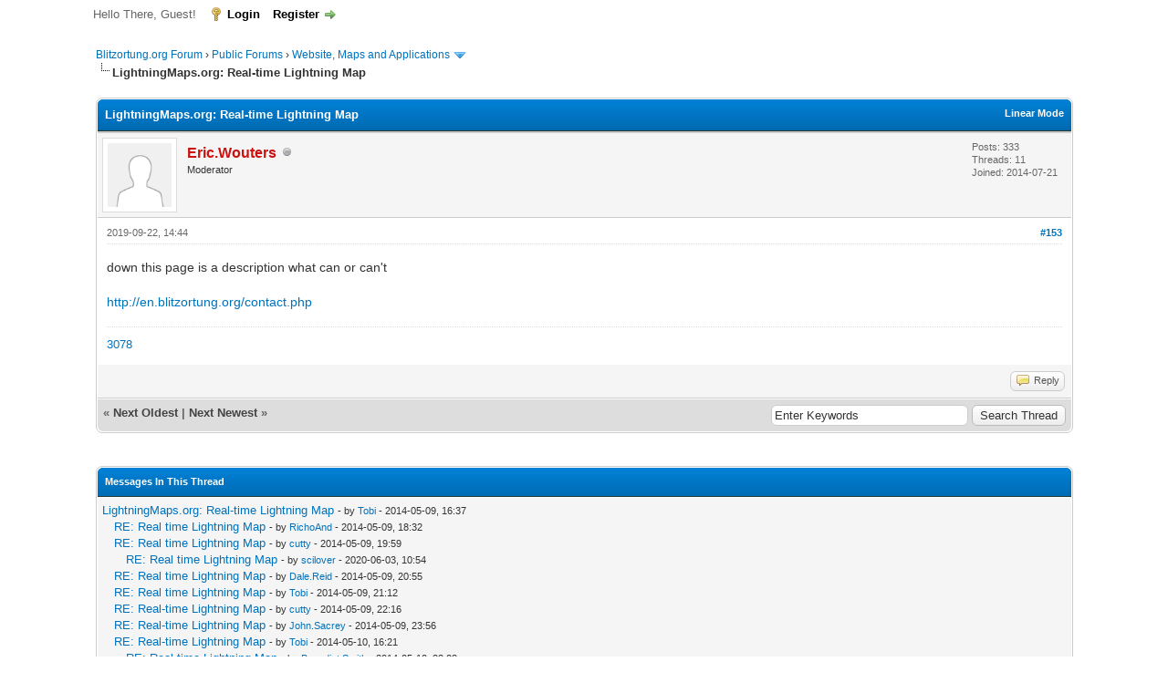

--- FILE ---
content_type: text/html; charset=UTF-8
request_url: https://forum.blitzortung.org/showthread.php?tid=464&pid=21538&mode=threaded
body_size: 9973
content:
<!DOCTYPE html PUBLIC "-//W3C//DTD XHTML 1.0 Transitional//EN" "http://www.w3.org/TR/xhtml1/DTD/xhtml1-transitional.dtd"><!-- start: showthread -->
<html xml:lang="en" lang="en" xmlns="http://www.w3.org/1999/xhtml">
<head>
<title>LightningMaps.org: Real-time Lightning Map</title>
<!-- start: headerinclude -->
<link rel="alternate" type="application/rss+xml" title="Latest Threads (RSS 2.0)" href="https://forum.blitzortung.org/syndication.php" />
<link rel="alternate" type="application/atom+xml" title="Latest Threads (Atom 1.0)" href="https://forum.blitzortung.org/syndication.php?type=atom1.0" />
<meta http-equiv="Content-Type" content="text/html; charset=UTF-8" />
<meta http-equiv="Content-Script-Type" content="text/javascript" />
<script type="text/javascript" src="https://forum.blitzortung.org/jscripts/jquery.js?ver=1823"></script>
<script type="text/javascript" src="https://forum.blitzortung.org/jscripts/jquery.plugins.min.js?ver=1821"></script>
<script type="text/javascript" src="https://forum.blitzortung.org/jscripts/general.js?ver=1827"></script>

<link type="text/css" rel="stylesheet" href="https://forum.blitzortung.org/cache/themes/theme11/global.min.css?t=1767484903" />
<link type="text/css" rel="stylesheet" href="https://forum.blitzortung.org/cache/themes/theme1/star_ratings.min.css?t=1767484903" />
<link type="text/css" rel="stylesheet" href="https://forum.blitzortung.org/cache/themes/theme1/showthread.min.css?t=1767484903" />
<link type="text/css" rel="stylesheet" href="https://forum.blitzortung.org/cache/themes/theme1/css3.min.css?t=1767484903" />
<link type="text/css" rel="stylesheet" href="https://forum.blitzortung.org/cache/themes/theme11/blitzortung.min.css?t=1767484903" />
<!-- UNREADPOSTS_CSS -->
<script type="text/javascript">
<!--
	lang.unknown_error = "An unknown error has occurred.";
	lang.confirm_title = "Please Confirm";
	lang.expcol_collapse = "[-]";
	lang.expcol_expand = "[+]";
	lang.select2_match = "One result is available, press enter to select it.";
	lang.select2_matches = "{1} results are available, use up and down arrow keys to navigate.";
	lang.select2_nomatches = "No matches found";
	lang.select2_inputtooshort_single = "Please enter one or more character";
	lang.select2_inputtooshort_plural = "Please enter {1} or more characters";
	lang.select2_inputtoolong_single = "Please delete one character";
	lang.select2_inputtoolong_plural = "Please delete {1} characters";
	lang.select2_selectiontoobig_single = "You can only select one item";
	lang.select2_selectiontoobig_plural = "You can only select {1} items";
	lang.select2_loadmore = "Loading more results&hellip;";
	lang.select2_searching = "Searching&hellip;";

	var templates = {
		modal: '<div class=\"modal\">\
	<div style=\"overflow-y: auto; max-height: 400px;\">\
		<table border=\"0\" cellspacing=\"0\" cellpadding=\"5\" class=\"tborder\">\
			<tr>\
				<td class=\"thead\"><strong>__title__</strong></td>\
			</tr>\
			<tr>\
				<td class=\"trow1\">__message__</td>\
			</tr>\
			<tr>\
				<td class=\"tfoot\">\
					<div style=\"text-align: center\" class=\"modal_buttons\">__buttons__</div>\
				</td>\
			</tr>\
		</table>\
	</div>\
</div>',
		modal_button: '<input type=\"submit\" class=\"button\" value=\"__title__\"/>&nbsp;'
	};

	var cookieDomain = "";
	var cookiePath = "/";
	var cookiePrefix = "";
	var cookieSecureFlag = "1";
	var deleteevent_confirm = "Are you sure you want to delete this event?";
	var removeattach_confirm = "Are you sure you want to remove the selected attachment from this post?";
	var loading_text = 'Loading. <br />Please Wait&hellip;';
	var saving_changes = 'Saving changes&hellip;';
	var use_xmlhttprequest = "1";
	var my_post_key = "4d7dbf973e97844e01199d1326a4845b";
	var rootpath = "https://forum.blitzortung.org";
	var imagepath = "https://forum.blitzortung.org/images";
  	var yes_confirm = "Yes";
	var no_confirm = "No";
	var MyBBEditor = null;
	var spinner_image = "https://forum.blitzortung.org/images/spinner.gif";
	var spinner = "<img src='" + spinner_image +"' alt='' />";
	var modal_zindex = 9999;
// -->
</script>
<!-- end: headerinclude -->
<script type="text/javascript">
<!--
	var quickdelete_confirm = "Are you sure you want to delete this post?";
	var quickrestore_confirm = "Are you sure you want to restore this post?";
	var allowEditReason = "1";
	var thread_deleted = "0";
	var visible_replies = "154";
	lang.save_changes = "Save Changes";
	lang.cancel_edit = "Cancel Edit";
	lang.quick_edit_update_error = "There was an error editing your reply:";
	lang.quick_reply_post_error = "There was an error posting your reply:";
	lang.quick_delete_error = "There was an error deleting your reply:";
	lang.quick_delete_success = "The post was deleted successfully.";
	lang.quick_delete_thread_success = "The thread was deleted successfully.";
	lang.quick_restore_error = "There was an error restoring your reply:";
	lang.quick_restore_success = "The post was restored successfully.";
	lang.editreason = "Edit Reason";
	lang.post_deleted_error = "You can not perform this action to a deleted post.";
	lang.softdelete_thread = "Soft Delete Thread";
	lang.restore_thread = "Restore Thread";
// -->
</script>
<!-- jeditable (jquery) -->
<script type="text/javascript" src="https://forum.blitzortung.org/jscripts/report.js?ver=1820"></script>
<script src="https://forum.blitzortung.org/jscripts/jeditable/jeditable.min.js"></script>
<script type="text/javascript" src="https://forum.blitzortung.org/jscripts/thread.js?ver=1838"></script>

        <!-- App Indexing for Google Search -->
        <link href="android-app://com.quoord.tapatalkpro.activity/tapatalk/forum.blitzortung.org/?location=post&tid=464&pid=21538&page=1&perpage=20&channel=google-indexing" rel="alternate" />
        <link href="ios-app://307880732/tapatalk/forum.blitzortung.org/?location=post&tid=464&pid=21538&page=1&perpage=20&channel=google-indexing" rel="alternate" />
        
        <link href="https://groups.tapatalk-cdn.com/static/manifest/manifest.json" rel="manifest">
        
        <meta name="apple-itunes-app" content="app-id=307880732, affiliate-data=at=10lR7C, app-argument=tapatalk://forum.blitzortung.org/?location=post&tid=464&pid=21538&page=1&perpage=20" />
        
</head>
<body>
	<!-- start: header -->
<div id="container">
		<a name="top" id="top"></a>
		<div id="header">
			<div id="logo">
				<div class="wrapper">
					<a href="https://forum.blitzortung.org/index.php"><img src="https://forum.blitzortung.org/images/Blitzortung/Logo.jpg" alt="Blitzortung.org Forum" title="Blitzortung.org Forum" /></a>
					<ul class="menu top_links">
						<!-- start: header_menu_portal -->
<li><a href="https://forum.blitzortung.org/portal.php" class="portal">Portal</a></li>
<!-- end: header_menu_portal -->
						
						
						
						<li><a href="https://forum.blitzortung.org/misc.php?action=help" class="help">Help</a></li>
					</ul>
				</div>
			</div>
			<div id="panel">
				<div class="upper">
					<div class="wrapper">
						
						<!-- start: header_welcomeblock_guest -->
						<!-- Continuation of div(class="upper") as opened in the header template -->
						<span class="welcome">Hello There, Guest! <a href="https://forum.blitzortung.org/member.php?action=login" onclick="$('#quick_login').modal({ fadeDuration: 250, keepelement: true, zIndex: (typeof modal_zindex !== 'undefined' ? modal_zindex : 9999) }); return false;" class="login">Login</a> <a href="https://forum.blitzortung.org/member.php?action=register" class="register">Register</a></span>
					</div>
				</div>
				<div class="modal" id="quick_login" style="display: none;">
					<form method="post" action="https://forum.blitzortung.org/member.php">
						<input name="action" type="hidden" value="do_login" />
						<input name="url" type="hidden" value="" />
						<input name="quick_login" type="hidden" value="1" />
						<input name="my_post_key" type="hidden" value="4d7dbf973e97844e01199d1326a4845b" />
						<table width="100%" cellspacing="0" cellpadding="5" border="0" class="tborder">
							<tr>
								<td class="thead" colspan="2"><strong>Login</strong></td>
							</tr>
							<!-- start: header_welcomeblock_guest_login_modal -->
<tr>
	<td class="trow1" width="25%"><strong>Username:</strong></td>
	<td class="trow1"><input name="quick_username" id="quick_login_username" type="text" value="" class="textbox initial_focus" /></td>
</tr>
<tr>
	<td class="trow2"><strong>Password:</strong></td>
	<td class="trow2">
		<input name="quick_password" id="quick_login_password" type="password" value="" class="textbox" /><br />
		<a href="https://forum.blitzortung.org/member.php?action=lostpw" class="lost_password">Lost Password?</a>
	</td>
</tr>
<tr>
	<td class="trow1">&nbsp;</td>
	<td class="trow1 remember_me">
		<input name="quick_remember" id="quick_login_remember" type="checkbox" value="yes" class="checkbox" checked="checked" />
		<label for="quick_login_remember">Remember me</label>
	</td>
</tr>
<tr>
	<td class="trow2" colspan="2">
		<div align="center"><input name="submit" type="submit" class="button" value="Login" /></div>
	</td>
</tr>
<!-- end: header_welcomeblock_guest_login_modal -->
						</table>
					</form>
				</div>
				<script type="text/javascript">
					$("#quick_login input[name='url']").val($(location).attr('href'));
				</script>
<!-- end: header_welcomeblock_guest -->
					<!-- </div> in header_welcomeblock_member and header_welcomeblock_guest -->
				<!-- </div> in header_welcomeblock_member and header_welcomeblock_guest -->
			</div>
		</div>
		<div id="content">
			<div class="wrapper">
				
				
				
				
				
				
				
				<!-- start: nav -->

<div class="navigation">
<!-- start: nav_bit -->
<a href="https://forum.blitzortung.org/index.php">Blitzortung.org Forum</a><!-- start: nav_sep -->
&rsaquo;
<!-- end: nav_sep -->
<!-- end: nav_bit --><!-- start: nav_bit -->
<a href="forumdisplay.php?fid=29">Public Forums</a><!-- start: nav_sep -->
&rsaquo;
<!-- end: nav_sep -->
<!-- end: nav_bit --><!-- start: nav_bit -->
<a href="forumdisplay.php?fid=24&amp;page=2">Website, Maps and Applications</a><!-- start: nav_dropdown -->
 <img src="https://forum.blitzortung.org/images/arrow_down.png" alt="v" title="" class="pagination_breadcrumb_link" id="breadcrumb_multipage" /><!-- start: multipage_breadcrumb -->
<div id="breadcrumb_multipage_popup" class="pagination pagination_breadcrumb" style="display: none;">
<!-- start: multipage_prevpage -->
<a href="forumdisplay.php?fid=24" class="pagination_previous">&laquo; Previous</a>
<!-- end: multipage_prevpage --><!-- start: multipage_page -->
<a href="forumdisplay.php?fid=24" class="pagination_page">1</a>
<!-- end: multipage_page --><!-- start: multipage_page_link_current -->
 <a href="forumdisplay.php?fid=24&amp;page=2" class="pagination_current">2</a>
<!-- end: multipage_page_link_current --><!-- start: multipage_page -->
<a href="forumdisplay.php?fid=24&amp;page=3" class="pagination_page">3</a>
<!-- end: multipage_page --><!-- start: multipage_page -->
<a href="forumdisplay.php?fid=24&amp;page=4" class="pagination_page">4</a>
<!-- end: multipage_page --><!-- start: multipage_page -->
<a href="forumdisplay.php?fid=24&amp;page=5" class="pagination_page">5</a>
<!-- end: multipage_page --><!-- start: multipage_end -->
 <a href="forumdisplay.php?fid=24&amp;page=6" class="pagination_last">6</a>
<!-- end: multipage_end --><!-- start: multipage_nextpage -->
<a href="forumdisplay.php?fid=24&amp;page=3" class="pagination_next">Next &raquo;</a>
<!-- end: multipage_nextpage -->
</div>
<script type="text/javascript">
// <!--
	if(use_xmlhttprequest == "1")
	{
		$("#breadcrumb_multipage").popupMenu();
	}
// -->
</script>
<!-- end: multipage_breadcrumb -->
<!-- end: nav_dropdown -->
<!-- end: nav_bit --><!-- start: nav_sep_active -->
<br /><img src="https://forum.blitzortung.org/images/nav_bit.png" alt="" />
<!-- end: nav_sep_active --><!-- start: nav_bit_active -->
<span class="active">LightningMaps.org: Real-time Lightning Map</span>
<!-- end: nav_bit_active -->
</div>
<!-- end: nav -->
				<br />
<!-- end: header -->
	
	
	<div class="float_left">
		
	</div>
	<div class="float_right">
		
	</div>
	
	<table border="0" cellspacing="0" cellpadding="5" class="tborder tfixed clear">
		<tr>
			<td class="thead">
				<div class="float_right">
					<span class="smalltext"><strong><a href="showthread.php?mode=linear&amp;tid=464&amp;pid=21538#pid21538">Linear Mode</a></strong></span>
				</div>
				<div>
					<strong>LightningMaps.org: Real-time Lightning Map</strong>
				</div>
			</td>
		</tr>
<tr><td id="posts_container">
	<div id="posts">
		<!-- start: postbit -->

<a name="pid21538" id="pid21538"></a>
<div class="post " style="" id="post_21538">
<div class="post_author">
	<!-- start: postbit_avatar -->
<div class="author_avatar"><a href="member.php?action=profile&amp;uid=1237"><img src="https://forum.blitzortung.org/images/default_avatar.png" alt="" width="70" height="70" /></a></div>
<!-- end: postbit_avatar -->
	<div class="author_information">
			<strong><span class="largetext"><a href="https://forum.blitzortung.org/member.php?action=profile&amp;uid=1237"><span style="color:#c11;font-weight:bold;">Eric.Wouters</span></a></span></strong> <!-- start: postbit_offline -->
<img src="https://forum.blitzortung.org/images/buddy_offline.png" title="Offline" alt="Offline" class="buddy_status" />
<!-- end: postbit_offline --><br />
			<span class="smalltext">
				Moderator<br />
				
				
			</span>
	</div>
	<div class="author_statistics">
		<!-- start: postbit_author_user -->

	Posts: 333<br />
	Threads: 11<br />
	Joined: 2014-07-21
	
<!-- end: postbit_author_user -->
	</div>
</div>
<div class="post_content">
	<div class="post_head">
		<!-- start: postbit_posturl -->
<div class="float_right" style="vertical-align: top">
<!-- IS_UNREAD --><strong><a href="showthread.php?tid=464&amp;pid=21538#pid21538" title="RE: LightningMaps.org: Real-time Lightning Map">#153</a></strong>

</div>
<!-- end: postbit_posturl -->
		
		<span class="post_date">2019-09-22, 14:44 <span class="post_edit" id="edited_by_21538"></span></span>
		
	</div>
	<div class="post_body scaleimages" id="pid_21538">
		down this page is a description what can or can't<br />
<br />
<a href="http://en.blitzortung.org/contact.php" target="_blank" rel="noopener" class="mycode_url">http://en.blitzortung.org/contact.php</a>
	</div>
	
	<!-- start: postbit_signature -->
<div class="signature scaleimages">
<a href="http://www.lightningmaps.org/blitzortung/region1/?bo_page=statistics&bo_show=station&bo_sid=3078" title="France, BDLP, 22.2" target="_blank">3078</a>
</div>
<!-- end: postbit_signature -->
	<div class="post_meta" id="post_meta_21538">
		
		<div class="float_right">
			
		</div>
	</div>
	
</div>
<div class="post_controls">
	<div class="postbit_buttons author_buttons float_left">
		
	</div>
	<div class="postbit_buttons post_management_buttons float_right">
		<!-- start: postbit_quote -->
<a href="newreply.php?tid=464&amp;replyto=21538" title="Quote this message in a reply" class="postbit_quote postbit_mirage"><span>Reply</span></a>
<!-- end: postbit_quote -->
	</div>
</div>
</div>
<!-- end: postbit -->
	</div>
</td></tr>
		<tr>
			<td class="tfoot">
				<!-- start: showthread_search -->
	<div class="float_right">
		<form action="search.php" method="post">
			<input type="hidden" name="action" value="thread" />
			<input type="hidden" name="tid" value="464" />
			<input type="text" name="keywords" value="Enter Keywords" onfocus="if(this.value == 'Enter Keywords') { this.value = ''; }" onblur="if(this.value=='') { this.value='Enter Keywords'; }" class="textbox" size="25" />
			<input type="submit" class="button" value="Search Thread" />
		</form>
	</div>
<!-- end: showthread_search -->
				<div>
					<strong>&laquo; <a href="showthread.php?tid=464&amp;action=nextoldest">Next Oldest</a> | <a href="showthread.php?tid=464&amp;action=nextnewest">Next Newest</a> &raquo;</strong>
				</div>
			</td>
		</tr>
	</table>
	<div class="float_left">
		
	</div>
	<div style="padding-top: 4px;" class="float_right">
		
	</div>
	<br class="clear" />
	
	<!-- start: showthread_threadedbox -->
<br />
<table border="0" cellspacing="0" cellpadding="5" class="tborder">
<tr>
<td class="thead"><span class="smalltext"><strong>Messages In This Thread</strong></span></td>
</tr>
<tr>
<td class="trow1"><!-- start: showthread_threaded_bit -->
<div style="margin-left: 0px;"><a href="showthread.php?tid=464&amp;pid=4511&amp;mode=threaded">LightningMaps.org: Real-time Lightning Map</a> <span class="smalltext">- by <a href="https://forum.blitzortung.org/member.php?action=profile&amp;uid=8">Tobi</a> - 2014-05-09, 16:37</span></div>
<!-- end: showthread_threaded_bit --><!-- start: showthread_threaded_bit -->
<div style="margin-left: 13px;"><a href="showthread.php?tid=464&amp;pid=4516&amp;mode=threaded">RE: Real time Lightning Map</a> <span class="smalltext">- by <a href="https://forum.blitzortung.org/member.php?action=profile&amp;uid=31">RichoAnd</a> - 2014-05-09, 18:32</span></div>
<!-- end: showthread_threaded_bit --><!-- start: showthread_threaded_bit -->
<div style="margin-left: 13px;"><a href="showthread.php?tid=464&amp;pid=4520&amp;mode=threaded">RE: Real time Lightning Map</a> <span class="smalltext">- by <a href="https://forum.blitzortung.org/member.php?action=profile&amp;uid=491">cutty</a> - 2014-05-09, 19:59</span></div>
<!-- end: showthread_threaded_bit --><!-- start: showthread_threaded_bit -->
<div style="margin-left: 26px;"><a href="showthread.php?tid=464&amp;pid=22421&amp;mode=threaded">RE: Real time Lightning Map</a> <span class="smalltext">- by <a href="https://forum.blitzortung.org/member.php?action=profile&amp;uid=4706">scilover</a> - 2020-06-03, 10:54</span></div>
<!-- end: showthread_threaded_bit --><!-- start: showthread_threaded_bit -->
<div style="margin-left: 13px;"><a href="showthread.php?tid=464&amp;pid=4521&amp;mode=threaded">RE: Real time Lightning Map</a> <span class="smalltext">- by <a href="https://forum.blitzortung.org/member.php?action=profile&amp;uid=788">Dale.Reid</a> - 2014-05-09, 20:55</span></div>
<!-- end: showthread_threaded_bit --><!-- start: showthread_threaded_bit -->
<div style="margin-left: 13px;"><a href="showthread.php?tid=464&amp;pid=4523&amp;mode=threaded">RE: Real time Lightning Map</a> <span class="smalltext">- by <a href="https://forum.blitzortung.org/member.php?action=profile&amp;uid=8">Tobi</a> - 2014-05-09, 21:12</span></div>
<!-- end: showthread_threaded_bit --><!-- start: showthread_threaded_bit -->
<div style="margin-left: 13px;"><a href="showthread.php?tid=464&amp;pid=4524&amp;mode=threaded">RE: Real-time Lightning Map</a> <span class="smalltext">- by <a href="https://forum.blitzortung.org/member.php?action=profile&amp;uid=491">cutty</a> - 2014-05-09, 22:16</span></div>
<!-- end: showthread_threaded_bit --><!-- start: showthread_threaded_bit -->
<div style="margin-left: 13px;"><a href="showthread.php?tid=464&amp;pid=4525&amp;mode=threaded">RE: Real-time Lightning Map</a> <span class="smalltext">- by <a href="https://forum.blitzortung.org/member.php?action=profile&amp;uid=503">John.Sacrey</a> - 2014-05-09, 23:56</span></div>
<!-- end: showthread_threaded_bit --><!-- start: showthread_threaded_bit -->
<div style="margin-left: 13px;"><a href="showthread.php?tid=464&amp;pid=4528&amp;mode=threaded">RE: Real-time Lightning Map</a> <span class="smalltext">- by <a href="https://forum.blitzortung.org/member.php?action=profile&amp;uid=8">Tobi</a> - 2014-05-10, 16:21</span></div>
<!-- end: showthread_threaded_bit --><!-- start: showthread_threaded_bit -->
<div style="margin-left: 26px;"><a href="showthread.php?tid=464&amp;pid=4536&amp;mode=threaded">RE: Real-time Lightning Map</a> <span class="smalltext">- by <a href="https://forum.blitzortung.org/member.php?action=profile&amp;uid=645">Benedict.Smith</a> - 2014-05-10, 22:03</span></div>
<!-- end: showthread_threaded_bit --><!-- start: showthread_threaded_bit -->
<div style="margin-left: 26px;"><a href="showthread.php?tid=464&amp;pid=4538&amp;mode=threaded">RE: Real-time Lightning Map</a> <span class="smalltext">- by <a href="https://forum.blitzortung.org/member.php?action=profile&amp;uid=788">Dale.Reid</a> - 2014-05-11, 00:46</span></div>
<!-- end: showthread_threaded_bit --><!-- start: showthread_threaded_bit -->
<div style="margin-left: 39px;"><a href="showthread.php?tid=464&amp;pid=4539&amp;mode=threaded">RE: Real-time Lightning Map</a> <span class="smalltext">- by <a href="https://forum.blitzortung.org/member.php?action=profile&amp;uid=491">cutty</a> - 2014-05-11, 01:21</span></div>
<!-- end: showthread_threaded_bit --><!-- start: showthread_threaded_bit -->
<div style="margin-left: 26px;"><a href="showthread.php?tid=464&amp;pid=4542&amp;mode=threaded">RE: Real-time Lightning Map</a> <span class="smalltext">- by <a href="https://forum.blitzortung.org/member.php?action=profile&amp;uid=788">Dale.Reid</a> - 2014-05-11, 03:22</span></div>
<!-- end: showthread_threaded_bit --><!-- start: showthread_threaded_bit -->
<div style="margin-left: 13px;"><a href="showthread.php?tid=464&amp;pid=4544&amp;mode=threaded">RE: Real-time Lightning Map</a> <span class="smalltext">- by <a href="https://forum.blitzortung.org/member.php?action=profile&amp;uid=24">robo</a> - 2014-05-11, 12:11</span></div>
<!-- end: showthread_threaded_bit --><!-- start: showthread_threaded_bit -->
<div style="margin-left: 13px;"><a href="showthread.php?tid=464&amp;pid=4545&amp;mode=threaded">RE: Real-time Lightning Map</a> <span class="smalltext">- by <a href="https://forum.blitzortung.org/member.php?action=profile&amp;uid=498">aib</a> - 2014-05-11, 12:24</span></div>
<!-- end: showthread_threaded_bit --><!-- start: showthread_threaded_bit -->
<div style="margin-left: 26px;"><a href="showthread.php?tid=464&amp;pid=19924&amp;mode=threaded">RE: Real-time Lightning Map</a> <span class="smalltext">- by <a href="https://forum.blitzortung.org/member.php?action=profile&amp;uid=2434">staccermaccer</a> - 2018-12-16, 12:53</span></div>
<!-- end: showthread_threaded_bit --><!-- start: showthread_threaded_bit -->
<div style="margin-left: 39px;"><a href="showthread.php?tid=464&amp;pid=19930&amp;mode=threaded">RE: Real-time Lightning Map</a> <span class="smalltext">- by <a href="https://forum.blitzortung.org/member.php?action=profile&amp;uid=491">cutty</a> - 2018-12-16, 17:05</span></div>
<!-- end: showthread_threaded_bit --><!-- start: showthread_threaded_bit -->
<div style="margin-left: 13px;"><a href="showthread.php?tid=464&amp;pid=4553&amp;mode=threaded">RE: Real-time Lightning Map</a> <span class="smalltext">- by <a href="https://forum.blitzortung.org/member.php?action=profile&amp;uid=8">Tobi</a> - 2014-05-11, 17:32</span></div>
<!-- end: showthread_threaded_bit --><!-- start: showthread_threaded_bit -->
<div style="margin-left: 26px;"><a href="showthread.php?tid=464&amp;pid=4554&amp;mode=threaded">RE: Real-time Lightning Map</a> <span class="smalltext">- by <a href="https://forum.blitzortung.org/member.php?action=profile&amp;uid=788">Dale.Reid</a> - 2014-05-11, 18:54</span></div>
<!-- end: showthread_threaded_bit --><!-- start: showthread_threaded_bit -->
<div style="margin-left: 39px;"><a href="showthread.php?tid=464&amp;pid=4555&amp;mode=threaded">RE: Real-time Lightning Map</a> <span class="smalltext">- by <a href="https://forum.blitzortung.org/member.php?action=profile&amp;uid=8">Tobi</a> - 2014-05-11, 19:47</span></div>
<!-- end: showthread_threaded_bit --><!-- start: showthread_threaded_bit -->
<div style="margin-left: 13px;"><a href="showthread.php?tid=464&amp;pid=4561&amp;mode=threaded">RE: Real-time Lightning Map</a> <span class="smalltext">- by <a href="https://forum.blitzortung.org/member.php?action=profile&amp;uid=441">weatherc</a> - 2014-05-12, 09:36</span></div>
<!-- end: showthread_threaded_bit --><!-- start: showthread_threaded_bit -->
<div style="margin-left: 26px;"><a href="showthread.php?tid=464&amp;pid=4623&amp;mode=threaded">RE: Real-time Lightning Map</a> <span class="smalltext">- by <a href="https://forum.blitzortung.org/member.php?action=profile&amp;uid=8">Tobi</a> - 2014-05-15, 20:50</span></div>
<!-- end: showthread_threaded_bit --><!-- start: showthread_threaded_bit -->
<div style="margin-left: 39px;"><a href="showthread.php?tid=464&amp;pid=4624&amp;mode=threaded">RE: Real-time Lightning Map</a> <span class="smalltext">- by <a href="https://forum.blitzortung.org/member.php?action=profile&amp;uid=441">weatherc</a> - 2014-05-15, 21:21</span></div>
<!-- end: showthread_threaded_bit --><!-- start: showthread_threaded_bit -->
<div style="margin-left: 13px;"><a href="showthread.php?tid=464&amp;pid=4632&amp;mode=threaded">RE: Real-time Lightning Map</a> <span class="smalltext">- by <a href="https://forum.blitzortung.org/member.php?action=profile&amp;uid=8">Tobi</a> - 2014-05-16, 17:54</span></div>
<!-- end: showthread_threaded_bit --><!-- start: showthread_threaded_bit -->
<div style="margin-left: 26px;"><a href="showthread.php?tid=464&amp;pid=4641&amp;mode=threaded">RE: Real-time Lightning Map</a> <span class="smalltext">- by <a href="https://forum.blitzortung.org/member.php?action=profile&amp;uid=788">Dale.Reid</a> - 2014-05-17, 00:15</span></div>
<!-- end: showthread_threaded_bit --><!-- start: showthread_threaded_bit -->
<div style="margin-left: 13px;"><a href="showthread.php?tid=464&amp;pid=4686&amp;mode=threaded">RE: Real-time Lightning Map</a> <span class="smalltext">- by <a href="https://forum.blitzortung.org/member.php?action=profile&amp;uid=830">Hartmut.Schulla</a> - 2014-05-18, 16:07</span></div>
<!-- end: showthread_threaded_bit --><!-- start: showthread_threaded_bit -->
<div style="margin-left: 13px;"><a href="showthread.php?tid=464&amp;pid=4692&amp;mode=threaded">RE: Real-time Lightning Map</a> <span class="smalltext">- by <a href="https://forum.blitzortung.org/member.php?action=profile&amp;uid=852">saschaa</a> - 2014-05-18, 18:42</span></div>
<!-- end: showthread_threaded_bit --><!-- start: showthread_threaded_bit -->
<div style="margin-left: 13px;"><a href="showthread.php?tid=464&amp;pid=4723&amp;mode=threaded">RE: Real-time Lightning Map</a> <span class="smalltext">- by <a href="https://forum.blitzortung.org/member.php?action=profile&amp;uid=188">DelandeC</a> - 2014-05-20, 17:22</span></div>
<!-- end: showthread_threaded_bit --><!-- start: showthread_threaded_bit -->
<div style="margin-left: 26px;"><a href="showthread.php?tid=464&amp;pid=4724&amp;mode=threaded">RE: Real-time Lightning Map</a> <span class="smalltext">- by <a href="https://forum.blitzortung.org/member.php?action=profile&amp;uid=8">Tobi</a> - 2014-05-20, 21:18</span></div>
<!-- end: showthread_threaded_bit --><!-- start: showthread_threaded_bit -->
<div style="margin-left: 13px;"><a href="showthread.php?tid=464&amp;pid=4727&amp;mode=threaded">RE: Real-time Lightning Map</a> <span class="smalltext">- by <a href="https://forum.blitzortung.org/member.php?action=profile&amp;uid=188">DelandeC</a> - 2014-05-21, 09:07</span></div>
<!-- end: showthread_threaded_bit --><!-- start: showthread_threaded_bit -->
<div style="margin-left: 13px;"><a href="showthread.php?tid=464&amp;pid=4762&amp;mode=threaded">RE: Real-time Lightning Map</a> <span class="smalltext">- by <a href="https://forum.blitzortung.org/member.php?action=profile&amp;uid=870">steelek</a> - 2014-05-24, 15:48</span></div>
<!-- end: showthread_threaded_bit --><!-- start: showthread_threaded_bit -->
<div style="margin-left: 26px;"><a href="showthread.php?tid=464&amp;pid=4763&amp;mode=threaded">RE: Real-time Lightning Map</a> <span class="smalltext">- by <a href="https://forum.blitzortung.org/member.php?action=profile&amp;uid=491">cutty</a> - 2014-05-24, 15:50</span></div>
<!-- end: showthread_threaded_bit --><!-- start: showthread_threaded_bit -->
<div style="margin-left: 13px;"><a href="showthread.php?tid=464&amp;pid=4849&amp;mode=threaded">RE: Real-time Lightning Map</a> <span class="smalltext">- by <a href="https://forum.blitzortung.org/member.php?action=profile&amp;uid=386">HamelGre</a> - 2014-05-30, 12:36</span></div>
<!-- end: showthread_threaded_bit --><!-- start: showthread_threaded_bit -->
<div style="margin-left: 26px;"><a href="showthread.php?tid=464&amp;pid=4852&amp;mode=threaded">RE: Real-time Lightning Map</a> <span class="smalltext">- by <a href="https://forum.blitzortung.org/member.php?action=profile&amp;uid=8">Tobi</a> - 2014-05-30, 17:22</span></div>
<!-- end: showthread_threaded_bit --><!-- start: showthread_threaded_bit -->
<div style="margin-left: 39px;"><a href="showthread.php?tid=464&amp;pid=4855&amp;mode=threaded">RE: Real-time Lightning Map</a> <span class="smalltext">- by <a href="https://forum.blitzortung.org/member.php?action=profile&amp;uid=386">HamelGre</a> - 2014-05-30, 19:58</span></div>
<!-- end: showthread_threaded_bit --><!-- start: showthread_threaded_bit -->
<div style="margin-left: 13px;"><a href="showthread.php?tid=464&amp;pid=4857&amp;mode=threaded">RE: Real-time Lightning Map</a> <span class="smalltext">- by <a href="https://forum.blitzortung.org/member.php?action=profile&amp;uid=491">cutty</a> - 2014-05-30, 21:34</span></div>
<!-- end: showthread_threaded_bit --><!-- start: showthread_threaded_bit -->
<div style="margin-left: 13px;"><a href="showthread.php?tid=464&amp;pid=4858&amp;mode=threaded">RE: Real-time Lightning Map</a> <span class="smalltext">- by <a href="https://forum.blitzortung.org/member.php?action=profile&amp;uid=8">Tobi</a> - 2014-05-31, 06:37</span></div>
<!-- end: showthread_threaded_bit --><!-- start: showthread_threaded_bit -->
<div style="margin-left: 26px;"><a href="showthread.php?tid=464&amp;pid=4861&amp;mode=threaded">RE: Real-time Lightning Map</a> <span class="smalltext">- by <a href="https://forum.blitzortung.org/member.php?action=profile&amp;uid=386">HamelGre</a> - 2014-05-31, 11:19</span></div>
<!-- end: showthread_threaded_bit --><!-- start: showthread_threaded_bit -->
<div style="margin-left: 39px;"><a href="showthread.php?tid=464&amp;pid=4862&amp;mode=threaded">RE: Real-time Lightning Map Difference in full screen vs. regular tabs</a> <span class="smalltext">- by <a href="https://forum.blitzortung.org/member.php?action=profile&amp;uid=788">Dale.Reid</a> - 2014-05-31, 14:58</span></div>
<!-- end: showthread_threaded_bit --><!-- start: showthread_threaded_bit -->
<div style="margin-left: 52px;"><a href="showthread.php?tid=464&amp;pid=4963&amp;mode=threaded">RE: Real-time Lightning Map</a> <span class="smalltext">- by <a href="https://forum.blitzortung.org/member.php?action=profile&amp;uid=590">zalama</a> - 2014-06-07, 13:04</span></div>
<!-- end: showthread_threaded_bit --><!-- start: showthread_threaded_bit -->
<div style="margin-left: 65px;"><a href="showthread.php?tid=464&amp;pid=4964&amp;mode=threaded">RE: Real-time Lightning Map</a> <span class="smalltext">- by <a href="https://forum.blitzortung.org/member.php?action=profile&amp;uid=37">mabro</a> - 2014-06-07, 13:39</span></div>
<!-- end: showthread_threaded_bit --><!-- start: showthread_threaded_bit -->
<div style="margin-left: 13px;"><a href="showthread.php?tid=464&amp;pid=4966&amp;mode=threaded">RE: Real-time Lightning Map</a> <span class="smalltext">- by <a href="https://forum.blitzortung.org/member.php?action=profile&amp;uid=807">Knickohr</a> - 2014-06-07, 14:09</span></div>
<!-- end: showthread_threaded_bit --><!-- start: showthread_threaded_bit -->
<div style="margin-left: 13px;"><a href="showthread.php?tid=464&amp;pid=4968&amp;mode=threaded">RE: Real-time Lightning Map</a> <span class="smalltext">- by <a href="https://forum.blitzortung.org/member.php?action=profile&amp;uid=8">Tobi</a> - 2014-06-07, 14:51</span></div>
<!-- end: showthread_threaded_bit --><!-- start: showthread_threaded_bit -->
<div style="margin-left: 26px;"><a href="showthread.php?tid=464&amp;pid=4981&amp;mode=threaded">RE: Real-time Lightning Map</a> <span class="smalltext">- by <a href="https://forum.blitzortung.org/member.php?action=profile&amp;uid=590">zalama</a> - 2014-06-08, 05:29</span></div>
<!-- end: showthread_threaded_bit --><!-- start: showthread_threaded_bit -->
<div style="margin-left: 13px;"><a href="showthread.php?tid=464&amp;pid=5010&amp;mode=threaded">Real-time Lightning Map</a> <span class="smalltext">- by <a href="https://forum.blitzortung.org/member.php?action=profile&amp;uid=929">NosDE</a> - 2014-06-09, 20:08</span></div>
<!-- end: showthread_threaded_bit --><!-- start: showthread_threaded_bit -->
<div style="margin-left: 26px;"><a href="showthread.php?tid=464&amp;pid=5011&amp;mode=threaded">RE: Real-time Lightning Map</a> <span class="smalltext">- by <a href="https://forum.blitzortung.org/member.php?action=profile&amp;uid=645">Benedict.Smith</a> - 2014-06-09, 21:17</span></div>
<!-- end: showthread_threaded_bit --><!-- start: showthread_threaded_bit -->
<div style="margin-left: 26px;"><a href="showthread.php?tid=464&amp;pid=5012&amp;mode=threaded">RE: Real-time Lightning Map</a> <span class="smalltext">- by <a href="https://forum.blitzortung.org/member.php?action=profile&amp;uid=8">Tobi</a> - 2014-06-10, 10:14</span></div>
<!-- end: showthread_threaded_bit --><!-- start: showthread_threaded_bit -->
<div style="margin-left: 39px;"><a href="showthread.php?tid=464&amp;pid=5014&amp;mode=threaded">RE: Real-time Lightning Map</a> <span class="smalltext">- by <a href="https://forum.blitzortung.org/member.php?action=profile&amp;uid=441">weatherc</a> - 2014-06-10, 12:29</span></div>
<!-- end: showthread_threaded_bit --><!-- start: showthread_threaded_bit -->
<div style="margin-left: 13px;"><a href="showthread.php?tid=464&amp;pid=5013&amp;mode=threaded">Real-time Lightning Map</a> <span class="smalltext">- by <a href="https://forum.blitzortung.org/member.php?action=profile&amp;uid=929">NosDE</a> - 2014-06-10, 10:39</span></div>
<!-- end: showthread_threaded_bit --><!-- start: showthread_threaded_bit -->
<div style="margin-left: 13px;"><a href="showthread.php?tid=464&amp;pid=5015&amp;mode=threaded">Real-time Lightning Map</a> <span class="smalltext">- by <a href="https://forum.blitzortung.org/member.php?action=profile&amp;uid=929">NosDE</a> - 2014-06-10, 12:40</span></div>
<!-- end: showthread_threaded_bit --><!-- start: showthread_threaded_bit -->
<div style="margin-left: 13px;"><a href="showthread.php?tid=464&amp;pid=5019&amp;mode=threaded">RE: Real-time Lightning Map</a> <span class="smalltext">- by <a href="https://forum.blitzortung.org/member.php?action=profile&amp;uid=8">Tobi</a> - 2014-06-10, 18:17</span></div>
<!-- end: showthread_threaded_bit --><!-- start: showthread_threaded_bit -->
<div style="margin-left: 26px;"><a href="showthread.php?tid=464&amp;pid=5026&amp;mode=threaded">RE: Real-time Lightning Map</a> <span class="smalltext">- by <a href="https://forum.blitzortung.org/member.php?action=profile&amp;uid=441">weatherc</a> - 2014-06-11, 14:22</span></div>
<!-- end: showthread_threaded_bit --><!-- start: showthread_threaded_bit -->
<div style="margin-left: 13px;"><a href="showthread.php?tid=464&amp;pid=5029&amp;mode=threaded">RE: Real-time Lightning Map</a> <span class="smalltext">- by <a href="https://forum.blitzortung.org/member.php?action=profile&amp;uid=8">Tobi</a> - 2014-06-11, 18:19</span></div>
<!-- end: showthread_threaded_bit --><!-- start: showthread_threaded_bit -->
<div style="margin-left: 13px;"><a href="showthread.php?tid=464&amp;pid=5033&amp;mode=threaded">Real-time Lightning Map</a> <span class="smalltext">- by <a href="https://forum.blitzortung.org/member.php?action=profile&amp;uid=929">NosDE</a> - 2014-06-11, 19:29</span></div>
<!-- end: showthread_threaded_bit --><!-- start: showthread_threaded_bit -->
<div style="margin-left: 26px;"><a href="showthread.php?tid=464&amp;pid=5035&amp;mode=threaded">RE: Real-time Lightning Map</a> <span class="smalltext">- by <a href="https://forum.blitzortung.org/member.php?action=profile&amp;uid=8">Tobi</a> - 2014-06-11, 19:51</span></div>
<!-- end: showthread_threaded_bit --><!-- start: showthread_threaded_bit -->
<div style="margin-left: 13px;"><a href="showthread.php?tid=464&amp;pid=5038&amp;mode=threaded">Real-time Lightning Map</a> <span class="smalltext">- by <a href="https://forum.blitzortung.org/member.php?action=profile&amp;uid=929">NosDE</a> - 2014-06-11, 21:45</span></div>
<!-- end: showthread_threaded_bit --><!-- start: showthread_threaded_bit -->
<div style="margin-left: 13px;"><a href="showthread.php?tid=464&amp;pid=5068&amp;mode=threaded">RE: Real-time Lightning Map</a> <span class="smalltext">- by <a href="https://forum.blitzortung.org/member.php?action=profile&amp;uid=960">vololiberista</a> - 2014-06-14, 07:23</span></div>
<!-- end: showthread_threaded_bit --><!-- start: showthread_threaded_bit -->
<div style="margin-left: 13px;"><a href="showthread.php?tid=464&amp;pid=5089&amp;mode=threaded">RE: Real-time Lightning Map</a> <span class="smalltext">- by <a href="https://forum.blitzortung.org/member.php?action=profile&amp;uid=550">W3DRM</a> - 2014-06-14, 21:29</span></div>
<!-- end: showthread_threaded_bit --><!-- start: showthread_threaded_bit -->
<div style="margin-left: 26px;"><a href="showthread.php?tid=464&amp;pid=5091&amp;mode=threaded">RE: Real-time Lightning Map</a> <span class="smalltext">- by <a href="https://forum.blitzortung.org/member.php?action=profile&amp;uid=491">cutty</a> - 2014-06-14, 21:39</span></div>
<!-- end: showthread_threaded_bit --><!-- start: showthread_threaded_bit -->
<div style="margin-left: 39px;"><a href="showthread.php?tid=464&amp;pid=5092&amp;mode=threaded">RE: Real-time Lightning Map</a> <span class="smalltext">- by <a href="https://forum.blitzortung.org/member.php?action=profile&amp;uid=550">W3DRM</a> - 2014-06-14, 21:45</span></div>
<!-- end: showthread_threaded_bit --><!-- start: showthread_threaded_bit -->
<div style="margin-left: 26px;"><a href="showthread.php?tid=464&amp;pid=5093&amp;mode=threaded">RE: Real-time Lightning Map</a> <span class="smalltext">- by <a href="https://forum.blitzortung.org/member.php?action=profile&amp;uid=8">Tobi</a> - 2014-06-14, 21:53</span></div>
<!-- end: showthread_threaded_bit --><!-- start: showthread_threaded_bit -->
<div style="margin-left: 39px;"><a href="showthread.php?tid=464&amp;pid=5094&amp;mode=threaded">RE: Real-time Lightning Map</a> <span class="smalltext">- by <a href="https://forum.blitzortung.org/member.php?action=profile&amp;uid=550">W3DRM</a> - 2014-06-14, 21:59</span></div>
<!-- end: showthread_threaded_bit --><!-- start: showthread_threaded_bit -->
<div style="margin-left: 13px;"><a href="showthread.php?tid=464&amp;pid=5095&amp;mode=threaded">Real-time Lightning Map</a> <span class="smalltext">- by <a href="https://forum.blitzortung.org/member.php?action=profile&amp;uid=929">NosDE</a> - 2014-06-14, 22:02</span></div>
<!-- end: showthread_threaded_bit --><!-- start: showthread_threaded_bit -->
<div style="margin-left: 13px;"><a href="showthread.php?tid=464&amp;pid=5213&amp;mode=threaded">RE: Real-time Lightning Map</a> <span class="smalltext">- by <a href="https://forum.blitzortung.org/member.php?action=profile&amp;uid=8">Tobi</a> - 2014-06-20, 15:44</span></div>
<!-- end: showthread_threaded_bit --><!-- start: showthread_threaded_bit -->
<div style="margin-left: 26px;"><a href="showthread.php?tid=464&amp;pid=6107&amp;mode=threaded">RE: Real-time Lightning Map</a> <span class="smalltext">- by <a href="https://forum.blitzortung.org/member.php?action=profile&amp;uid=1264">AleT</a> - 2014-07-25, 13:27</span></div>
<!-- end: showthread_threaded_bit --><!-- start: showthread_threaded_bit -->
<div style="margin-left: 13px;"><a href="showthread.php?tid=464&amp;pid=5242&amp;mode=threaded">RE: Real-time Lightning Map</a> <span class="smalltext">- by <a href="https://forum.blitzortung.org/member.php?action=profile&amp;uid=386">HamelGre</a> - 2014-06-21, 13:10</span></div>
<!-- end: showthread_threaded_bit --><!-- start: showthread_threaded_bit -->
<div style="margin-left: 26px;"><a href="showthread.php?tid=464&amp;pid=5244&amp;mode=threaded">RE: Real-time Lightning Map</a> <span class="smalltext">- by <a href="https://forum.blitzortung.org/member.php?action=profile&amp;uid=8">Tobi</a> - 2014-06-21, 13:45</span></div>
<!-- end: showthread_threaded_bit --><!-- start: showthread_threaded_bit -->
<div style="margin-left: 13px;"><a href="showthread.php?tid=464&amp;pid=5328&amp;mode=threaded">RE: Real-time Lightning Map</a> <span class="smalltext">- by <a href="https://forum.blitzortung.org/member.php?action=profile&amp;uid=1012">ecreif</a> - 2014-06-23, 14:56</span></div>
<!-- end: showthread_threaded_bit --><!-- start: showthread_threaded_bit -->
<div style="margin-left: 13px;"><a href="showthread.php?tid=464&amp;pid=5438&amp;mode=threaded">RE: Real-time Lightning Map</a> <span class="smalltext">- by <a href="https://forum.blitzortung.org/member.php?action=profile&amp;uid=1009">wxrman</a> - 2014-06-26, 00:50</span></div>
<!-- end: showthread_threaded_bit --><!-- start: showthread_threaded_bit -->
<div style="margin-left: 13px;"><a href="showthread.php?tid=464&amp;pid=5439&amp;mode=threaded">RE: Real-time Lightning Map</a> <span class="smalltext">- by <a href="https://forum.blitzortung.org/member.php?action=profile&amp;uid=1053">jade</a> - 2014-06-26, 04:21</span></div>
<!-- end: showthread_threaded_bit --><!-- start: showthread_threaded_bit -->
<div style="margin-left: 26px;"><a href="showthread.php?tid=464&amp;pid=5447&amp;mode=threaded">RE: Real-time Lightning Map</a> <span class="smalltext">- by <a href="https://forum.blitzortung.org/member.php?action=profile&amp;uid=465">Donald.Froula</a> - 2014-06-26, 13:17</span></div>
<!-- end: showthread_threaded_bit --><!-- start: showthread_threaded_bit -->
<div style="margin-left: 13px;"><a href="showthread.php?tid=464&amp;pid=5444&amp;mode=threaded">RE: Real-time Lightning Map</a> <span class="smalltext">- by <a href="https://forum.blitzortung.org/member.php?action=profile&amp;uid=987">jumpjack</a> - 2014-06-26, 12:25</span></div>
<!-- end: showthread_threaded_bit --><!-- start: showthread_threaded_bit -->
<div style="margin-left: 26px;"><a href="showthread.php?tid=464&amp;pid=5446&amp;mode=threaded">RE: Real-time Lightning Map</a> <span class="smalltext">- by <a href="https://forum.blitzortung.org/member.php?action=profile&amp;uid=829">Jonathan.Williams</a> - 2014-06-26, 12:42</span></div>
<!-- end: showthread_threaded_bit --><!-- start: showthread_threaded_bit -->
<div style="margin-left: 13px;"><a href="showthread.php?tid=464&amp;pid=5449&amp;mode=threaded">RE: Real-time Lightning Map</a> <span class="smalltext">- by <a href="https://forum.blitzortung.org/member.php?action=profile&amp;uid=8">Tobi</a> - 2014-06-26, 17:57</span></div>
<!-- end: showthread_threaded_bit --><!-- start: showthread_threaded_bit -->
<div style="margin-left: 26px;"><a href="showthread.php?tid=464&amp;pid=5451&amp;mode=threaded">RE: Real-time Lightning Map</a> <span class="smalltext">- by <a href="https://forum.blitzortung.org/member.php?action=profile&amp;uid=491">cutty</a> - 2014-06-26, 18:17</span></div>
<!-- end: showthread_threaded_bit --><!-- start: showthread_threaded_bit -->
<div style="margin-left: 13px;"><a href="showthread.php?tid=464&amp;pid=5819&amp;mode=threaded">RE: Real-time Lightning Map</a> <span class="smalltext">- by <a href="https://forum.blitzortung.org/member.php?action=profile&amp;uid=441">weatherc</a> - 2014-07-13, 13:43</span></div>
<!-- end: showthread_threaded_bit --><!-- start: showthread_threaded_bit -->
<div style="margin-left: 26px;"><a href="showthread.php?tid=464&amp;pid=5823&amp;mode=threaded">RE: Real-time Lightning Map</a> <span class="smalltext">- by <a href="https://forum.blitzortung.org/member.php?action=profile&amp;uid=8">Tobi</a> - 2014-07-13, 15:25</span></div>
<!-- end: showthread_threaded_bit --><!-- start: showthread_threaded_bit -->
<div style="margin-left: 13px;"><a href="showthread.php?tid=464&amp;pid=5825&amp;mode=threaded">RE: Real-time Lightning Map</a> <span class="smalltext">- by <a href="https://forum.blitzortung.org/member.php?action=profile&amp;uid=807">Knickohr</a> - 2014-07-13, 15:50</span></div>
<!-- end: showthread_threaded_bit --><!-- start: showthread_threaded_bit -->
<div style="margin-left: 26px;"><a href="showthread.php?tid=464&amp;pid=5828&amp;mode=threaded">RE: Real-time Lightning Map</a> <span class="smalltext">- by <a href="https://forum.blitzortung.org/member.php?action=profile&amp;uid=8">Tobi</a> - 2014-07-13, 17:47</span></div>
<!-- end: showthread_threaded_bit --><!-- start: showthread_threaded_bit -->
<div style="margin-left: 13px;"><a href="showthread.php?tid=464&amp;pid=5829&amp;mode=threaded">RE: Real-time Lightning Map</a> <span class="smalltext">- by <a href="https://forum.blitzortung.org/member.php?action=profile&amp;uid=807">Knickohr</a> - 2014-07-13, 17:53</span></div>
<!-- end: showthread_threaded_bit --><!-- start: showthread_threaded_bit -->
<div style="margin-left: 13px;"><a href="showthread.php?tid=464&amp;pid=5859&amp;mode=threaded">RE: Real-time Lightning Map</a> <span class="smalltext">- by <a href="https://forum.blitzortung.org/member.php?action=profile&amp;uid=913">Asbjorn.Aamot</a> - 2014-07-14, 21:50</span></div>
<!-- end: showthread_threaded_bit --><!-- start: showthread_threaded_bit -->
<div style="margin-left: 13px;"><a href="showthread.php?tid=464&amp;pid=5861&amp;mode=threaded">RE: Real-time Lightning Map</a> <span class="smalltext">- by <a href="https://forum.blitzortung.org/member.php?action=profile&amp;uid=387">HolzHaus</a> - 2014-07-14, 23:29</span></div>
<!-- end: showthread_threaded_bit --><!-- start: showthread_threaded_bit -->
<div style="margin-left: 26px;"><a href="showthread.php?tid=464&amp;pid=5903&amp;mode=threaded">RE: Real-time Lightning Map</a> <span class="smalltext">- by <a href="https://forum.blitzortung.org/member.php?action=profile&amp;uid=8">Tobi</a> - 2014-07-16, 10:47</span></div>
<!-- end: showthread_threaded_bit --><!-- start: showthread_threaded_bit -->
<div style="margin-left: 39px;"><a href="showthread.php?tid=464&amp;pid=5909&amp;mode=threaded">RE: Real-time Lightning Map</a> <span class="smalltext">- by <a href="https://forum.blitzortung.org/member.php?action=profile&amp;uid=387">HolzHaus</a> - 2014-07-16, 11:24</span></div>
<!-- end: showthread_threaded_bit --><!-- start: showthread_threaded_bit -->
<div style="margin-left: 13px;"><a href="showthread.php?tid=464&amp;pid=5862&amp;mode=threaded">RE: Real-time Lightning Map</a> <span class="smalltext">- by <a href="https://forum.blitzortung.org/member.php?action=profile&amp;uid=491">cutty</a> - 2014-07-14, 23:31</span></div>
<!-- end: showthread_threaded_bit --><!-- start: showthread_threaded_bit -->
<div style="margin-left: 26px;"><a href="showthread.php?tid=464&amp;pid=5880&amp;mode=threaded">RE: Real-time Lightning Map</a> <span class="smalltext">- by <a href="https://forum.blitzortung.org/member.php?action=profile&amp;uid=913">Asbjorn.Aamot</a> - 2014-07-15, 17:19</span></div>
<!-- end: showthread_threaded_bit --><!-- start: showthread_threaded_bit -->
<div style="margin-left: 39px;"><a href="showthread.php?tid=464&amp;pid=5881&amp;mode=threaded">RE: Real-time Lightning Map</a> <span class="smalltext">- by <a href="https://forum.blitzortung.org/member.php?action=profile&amp;uid=465">Donald.Froula</a> - 2014-07-15, 19:08</span></div>
<!-- end: showthread_threaded_bit --><!-- start: showthread_threaded_bit -->
<div style="margin-left: 13px;"><a href="showthread.php?tid=464&amp;pid=5925&amp;mode=threaded">RE: Real-time Lightning Map</a> <span class="smalltext">- by <a href="https://forum.blitzortung.org/member.php?action=profile&amp;uid=8">Tobi</a> - 2014-07-16, 18:22</span></div>
<!-- end: showthread_threaded_bit --><!-- start: showthread_threaded_bit -->
<div style="margin-left: 13px;"><a href="showthread.php?tid=464&amp;pid=5990&amp;mode=threaded">RE: Real-time Lightning Map</a> <span class="smalltext">- by <a href="https://forum.blitzortung.org/member.php?action=profile&amp;uid=1213">ari.jasberg</a> - 2014-07-19, 14:54</span></div>
<!-- end: showthread_threaded_bit --><!-- start: showthread_threaded_bit -->
<div style="margin-left: 13px;"><a href="showthread.php?tid=464&amp;pid=6000&amp;mode=threaded">R: RE: Real-time Lightning Map</a> <span class="smalltext">- by <a href="https://forum.blitzortung.org/member.php?action=profile&amp;uid=987">jumpjack</a> - 2014-07-20, 08:20</span></div>
<!-- end: showthread_threaded_bit --><!-- start: showthread_threaded_bit -->
<div style="margin-left: 13px;"><a href="showthread.php?tid=464&amp;pid=6718&amp;mode=threaded">Suggestion: lightning rate</a> <span class="smalltext">- by <a href="https://forum.blitzortung.org/member.php?action=profile&amp;uid=829">Jonathan.Williams</a> - 2014-08-19, 18:24</span></div>
<!-- end: showthread_threaded_bit --><!-- start: showthread_threaded_bit -->
<div style="margin-left: 13px;"><a href="showthread.php?tid=464&amp;pid=6753&amp;mode=threaded">RE: LightningMaps.org: Real-time Lightning Map</a> <span class="smalltext">- by <a href="https://forum.blitzortung.org/member.php?action=profile&amp;uid=8">Tobi</a> - 2014-08-20, 21:30</span></div>
<!-- end: showthread_threaded_bit --><!-- start: showthread_threaded_bit -->
<div style="margin-left: 13px;"><a href="showthread.php?tid=464&amp;pid=6786&amp;mode=threaded">RE: LightningMaps.org: Real-time Lightning Map</a> <span class="smalltext">- by <a href="https://forum.blitzortung.org/member.php?action=profile&amp;uid=8">Tobi</a> - 2014-08-22, 13:59</span></div>
<!-- end: showthread_threaded_bit --><!-- start: showthread_threaded_bit -->
<div style="margin-left: 26px;"><a href="showthread.php?tid=464&amp;pid=6788&amp;mode=threaded">RE: LightningMaps.org: Real-time Lightning Map</a> <span class="smalltext">- by <a href="https://forum.blitzortung.org/member.php?action=profile&amp;uid=491">cutty</a> - 2014-08-22, 15:15</span></div>
<!-- end: showthread_threaded_bit --><!-- start: showthread_threaded_bit -->
<div style="margin-left: 26px;"><a href="showthread.php?tid=464&amp;pid=6789&amp;mode=threaded">RE: LightningMaps.org: Real-time Lightning Map</a> <span class="smalltext">- by <a href="https://forum.blitzortung.org/member.php?action=profile&amp;uid=550">W3DRM</a> - 2014-08-22, 16:53</span></div>
<!-- end: showthread_threaded_bit --><!-- start: showthread_threaded_bit -->
<div style="margin-left: 39px;"><a href="showthread.php?tid=464&amp;pid=6791&amp;mode=threaded">RE: LightningMaps.org: Real-time Lightning Map</a> <span class="smalltext">- by <a href="https://forum.blitzortung.org/member.php?action=profile&amp;uid=491">cutty</a> - 2014-08-22, 18:26</span></div>
<!-- end: showthread_threaded_bit --><!-- start: showthread_threaded_bit -->
<div style="margin-left: 39px;"><a href="showthread.php?tid=464&amp;pid=6797&amp;mode=threaded">RE: LightningMaps.org: Real-time Lightning Map</a> <span class="smalltext">- by <a href="https://forum.blitzortung.org/member.php?action=profile&amp;uid=8">Tobi</a> - 2014-08-23, 08:41</span></div>
<!-- end: showthread_threaded_bit --><!-- start: showthread_threaded_bit -->
<div style="margin-left: 13px;"><a href="showthread.php?tid=464&amp;pid=6814&amp;mode=threaded">RE: LightningMaps.org: Real-time Lightning Map</a> <span class="smalltext">- by <a href="https://forum.blitzortung.org/member.php?action=profile&amp;uid=829">Jonathan.Williams</a> - 2014-08-25, 04:03</span></div>
<!-- end: showthread_threaded_bit --><!-- start: showthread_threaded_bit -->
<div style="margin-left: 13px;"><a href="showthread.php?tid=464&amp;pid=6876&amp;mode=threaded">RE: LightningMaps.org: Real-time Lightning Map</a> <span class="smalltext">- by <a href="https://forum.blitzortung.org/member.php?action=profile&amp;uid=1499">JohnLeeW</a> - 2014-08-29, 16:49</span></div>
<!-- end: showthread_threaded_bit --><!-- start: showthread_threaded_bit -->
<div style="margin-left: 26px;"><a href="showthread.php?tid=464&amp;pid=6879&amp;mode=threaded">RE: LightningMaps.org: Real-time Lightning Map</a> <span class="smalltext">- by <a href="https://forum.blitzortung.org/member.php?action=profile&amp;uid=550">W3DRM</a> - 2014-08-29, 17:56</span></div>
<!-- end: showthread_threaded_bit --><!-- start: showthread_threaded_bit -->
<div style="margin-left: 13px;"><a href="showthread.php?tid=464&amp;pid=6883&amp;mode=threaded">RE: LightningMaps.org: Real-time Lightning Map</a> <span class="smalltext">- by <a href="https://forum.blitzortung.org/member.php?action=profile&amp;uid=491">cutty</a> - 2014-08-29, 18:27</span></div>
<!-- end: showthread_threaded_bit --><!-- start: showthread_threaded_bit -->
<div style="margin-left: 26px;"><a href="showthread.php?tid=464&amp;pid=6894&amp;mode=threaded">RE: LightningMaps.org: Real-time Lightning Map</a> <span class="smalltext">- by <a href="https://forum.blitzortung.org/member.php?action=profile&amp;uid=1499">JohnLeeW</a> - 2014-08-29, 22:57</span></div>
<!-- end: showthread_threaded_bit --><!-- start: showthread_threaded_bit -->
<div style="margin-left: 13px;"><a href="showthread.php?tid=464&amp;pid=6895&amp;mode=threaded">RE: LightningMaps.org: Real-time Lightning Map</a> <span class="smalltext">- by <a href="https://forum.blitzortung.org/member.php?action=profile&amp;uid=1499">JohnLeeW</a> - 2014-08-30, 00:01</span></div>
<!-- end: showthread_threaded_bit --><!-- start: showthread_threaded_bit -->
<div style="margin-left: 13px;"><a href="showthread.php?tid=464&amp;pid=6898&amp;mode=threaded">RE: LightningMaps.org: Real-time Lightning Map</a> <span class="smalltext">- by <a href="https://forum.blitzortung.org/member.php?action=profile&amp;uid=8">Tobi</a> - 2014-08-30, 08:09</span></div>
<!-- end: showthread_threaded_bit --><!-- start: showthread_threaded_bit -->
<div style="margin-left: 13px;"><a href="showthread.php?tid=464&amp;pid=7011&amp;mode=threaded">RE: LightningMaps.org: Real-time Lightning Map</a> <span class="smalltext">- by <a href="https://forum.blitzortung.org/member.php?action=profile&amp;uid=1051">mt007</a> - 2014-09-06, 20:00</span></div>
<!-- end: showthread_threaded_bit --><!-- start: showthread_threaded_bit -->
<div style="margin-left: 26px;"><a href="showthread.php?tid=464&amp;pid=7476&amp;mode=threaded">RE: LightningMaps.org: Real-time Lightning Map</a> <span class="smalltext">- by <a href="https://forum.blitzortung.org/member.php?action=profile&amp;uid=478">Toxic</a> - 2014-10-08, 21:44</span></div>
<!-- end: showthread_threaded_bit --><!-- start: showthread_threaded_bit -->
<div style="margin-left: 13px;"><a href="showthread.php?tid=464&amp;pid=7515&amp;mode=threaded">RE: LightningMaps.org: Real-time Lightning Map</a> <span class="smalltext">- by <a href="https://forum.blitzortung.org/member.php?action=profile&amp;uid=1051">mt007</a> - 2014-10-12, 10:41</span></div>
<!-- end: showthread_threaded_bit --><!-- start: showthread_threaded_bit -->
<div style="margin-left: 13px;"><a href="showthread.php?tid=464&amp;pid=7699&amp;mode=threaded">RE: LightningMaps.org: Real-time Lightning Map</a> <span class="smalltext">- by <a href="https://forum.blitzortung.org/member.php?action=profile&amp;uid=960">vololiberista</a> - 2014-11-04, 09:06</span></div>
<!-- end: showthread_threaded_bit --><!-- start: showthread_threaded_bit -->
<div style="margin-left: 26px;"><a href="showthread.php?tid=464&amp;pid=7710&amp;mode=threaded">RE: LightningMaps.org: Real-time Lightning Map</a> <span class="smalltext">- by <a href="https://forum.blitzortung.org/member.php?action=profile&amp;uid=8">Tobi</a> - 2014-11-06, 08:08</span></div>
<!-- end: showthread_threaded_bit --><!-- start: showthread_threaded_bit -->
<div style="margin-left: 13px;"><a href="showthread.php?tid=464&amp;pid=7714&amp;mode=threaded">RE: LightningMaps.org: Real-time Lightning Map</a> <span class="smalltext">- by <a href="https://forum.blitzortung.org/member.php?action=profile&amp;uid=987">jumpjack</a> - 2014-11-06, 15:00</span></div>
<!-- end: showthread_threaded_bit --><!-- start: showthread_threaded_bit -->
<div style="margin-left: 13px;"><a href="showthread.php?tid=464&amp;pid=8429&amp;mode=threaded">RE: LightningMaps.org: Real-time Lightning Map</a> <span class="smalltext">- by <a href="https://forum.blitzortung.org/member.php?action=profile&amp;uid=1640">Max_OLydian</a> - 2015-02-14, 16:23</span></div>
<!-- end: showthread_threaded_bit --><!-- start: showthread_threaded_bit -->
<div style="margin-left: 13px;"><a href="showthread.php?tid=464&amp;pid=8476&amp;mode=threaded">RE: LightningMaps.org: Real-time Lightning Map</a> <span class="smalltext">- by <a href="https://forum.blitzortung.org/member.php?action=profile&amp;uid=1726">orion_jb2001</a> - 2015-02-19, 07:37</span></div>
<!-- end: showthread_threaded_bit --><!-- start: showthread_threaded_bit -->
<div style="margin-left: 26px;"><a href="showthread.php?tid=464&amp;pid=8477&amp;mode=threaded">RE: LightningMaps.org: Real-time Lightning Map</a> <span class="smalltext">- by <a href="https://forum.blitzortung.org/member.php?action=profile&amp;uid=1726">orion_jb2001</a> - 2015-02-19, 09:19</span></div>
<!-- end: showthread_threaded_bit --><!-- start: showthread_threaded_bit -->
<div style="margin-left: 13px;"><a href="showthread.php?tid=464&amp;pid=8482&amp;mode=threaded">RE: LightningMaps.org: Real-time Lightning Map</a> <span class="smalltext">- by <a href="https://forum.blitzortung.org/member.php?action=profile&amp;uid=8">Tobi</a> - 2015-02-19, 21:49</span></div>
<!-- end: showthread_threaded_bit --><!-- start: showthread_threaded_bit -->
<div style="margin-left: 13px;"><a href="showthread.php?tid=464&amp;pid=8512&amp;mode=threaded">RE: LightningMaps.org: Real-time Lightning Map</a> <span class="smalltext">- by <a href="https://forum.blitzortung.org/member.php?action=profile&amp;uid=1726">orion_jb2001</a> - 2015-02-22, 10:43</span></div>
<!-- end: showthread_threaded_bit --><!-- start: showthread_threaded_bit -->
<div style="margin-left: 13px;"><a href="showthread.php?tid=464&amp;pid=8728&amp;mode=threaded">RE: LightningMaps.org: Real-time Lightning Map</a> <span class="smalltext">- by <a href="https://forum.blitzortung.org/member.php?action=profile&amp;uid=529">Ian.Roberts</a> - 2015-03-11, 16:50</span></div>
<!-- end: showthread_threaded_bit --><!-- start: showthread_threaded_bit -->
<div style="margin-left: 26px;"><a href="showthread.php?tid=464&amp;pid=8730&amp;mode=threaded">RE: LightningMaps.org: Real-time Lightning Map</a> <span class="smalltext">- by <a href="https://forum.blitzortung.org/member.php?action=profile&amp;uid=1524">ke9lz</a> - 2015-03-11, 17:14</span></div>
<!-- end: showthread_threaded_bit --><!-- start: showthread_threaded_bit -->
<div style="margin-left: 26px;"><a href="showthread.php?tid=464&amp;pid=8731&amp;mode=threaded">RE: LightningMaps.org: Real-time Lightning Map</a> <span class="smalltext">- by <a href="https://forum.blitzortung.org/member.php?action=profile&amp;uid=491">cutty</a> - 2015-03-11, 17:17</span></div>
<!-- end: showthread_threaded_bit --><!-- start: showthread_threaded_bit -->
<div style="margin-left: 26px;"><a href="showthread.php?tid=464&amp;pid=8732&amp;mode=threaded">RE: LightningMaps.org: Real-time Lightning Map</a> <span class="smalltext">- by <a href="https://forum.blitzortung.org/member.php?action=profile&amp;uid=478">Toxic</a> - 2015-03-11, 17:47</span></div>
<!-- end: showthread_threaded_bit --><!-- start: showthread_threaded_bit -->
<div style="margin-left: 39px;"><a href="showthread.php?tid=464&amp;pid=9555&amp;mode=threaded">RE: LightningMaps.org: Real-time Lightning Map</a> <span class="smalltext">- by <a href="https://forum.blitzortung.org/member.php?action=profile&amp;uid=321">Joel</a> - 2015-05-23, 09:06</span></div>
<!-- end: showthread_threaded_bit --><!-- start: showthread_threaded_bit -->
<div style="margin-left: 13px;"><a href="showthread.php?tid=464&amp;pid=8734&amp;mode=threaded">RE: LightningMaps.org: Real-time Lightning Map</a> <span class="smalltext">- by <a href="https://forum.blitzortung.org/member.php?action=profile&amp;uid=8">Tobi</a> - 2015-03-11, 18:17</span></div>
<!-- end: showthread_threaded_bit --><!-- start: showthread_threaded_bit -->
<div style="margin-left: 13px;"><a href="showthread.php?tid=464&amp;pid=9553&amp;mode=threaded">RE: LightningMaps.org: Real-time Lightning Map</a> <span class="smalltext">- by <a href="https://forum.blitzortung.org/member.php?action=profile&amp;uid=1573">Geewizard</a> - 2015-05-22, 23:39</span></div>
<!-- end: showthread_threaded_bit --><!-- start: showthread_threaded_bit -->
<div style="margin-left: 26px;"><a href="showthread.php?tid=464&amp;pid=9554&amp;mode=threaded">RE: LightningMaps.org: Real-time Lightning Map</a> <span class="smalltext">- by <a href="https://forum.blitzortung.org/member.php?action=profile&amp;uid=491">cutty</a> - 2015-05-23, 00:18</span></div>
<!-- end: showthread_threaded_bit --><!-- start: showthread_threaded_bit -->
<div style="margin-left: 39px;"><a href="showthread.php?tid=464&amp;pid=9556&amp;mode=threaded">RE: LightningMaps.org: Real-time Lightning Map</a> <span class="smalltext">- by <a href="https://forum.blitzortung.org/member.php?action=profile&amp;uid=1573">Geewizard</a> - 2015-05-23, 12:52</span></div>
<!-- end: showthread_threaded_bit --><!-- start: showthread_threaded_bit -->
<div style="margin-left: 52px;"><a href="showthread.php?tid=464&amp;pid=9557&amp;mode=threaded">RE: LightningMaps.org: Real-time Lightning Map</a> <span class="smalltext">- by <a href="https://forum.blitzortung.org/member.php?action=profile&amp;uid=491">cutty</a> - 2015-05-23, 13:24</span></div>
<!-- end: showthread_threaded_bit --><!-- start: showthread_threaded_bit -->
<div style="margin-left: 13px;"><a href="showthread.php?tid=464&amp;pid=9560&amp;mode=threaded">RE: LightningMaps.org: Real-time Lightning Map</a> <span class="smalltext">- by <a href="https://forum.blitzortung.org/member.php?action=profile&amp;uid=1573">Geewizard</a> - 2015-05-23, 14:23</span></div>
<!-- end: showthread_threaded_bit --><!-- start: showthread_threaded_bit -->
<div style="margin-left: 13px;"><a href="showthread.php?tid=464&amp;pid=9645&amp;mode=threaded">RE: LightningMaps.org: Real-time Lightning Map</a> <span class="smalltext">- by <a href="https://forum.blitzortung.org/member.php?action=profile&amp;uid=829">Jonathan.Williams</a> - 2015-06-01, 18:22</span></div>
<!-- end: showthread_threaded_bit --><!-- start: showthread_threaded_bit -->
<div style="margin-left: 13px;"><a href="showthread.php?tid=464&amp;pid=11536&amp;mode=threaded">RE: LightningMaps.org: Real-time Lightning Map</a> <span class="smalltext">- by <a href="https://forum.blitzortung.org/member.php?action=profile&amp;uid=188">DelandeC</a> - 2016-05-01, 15:42</span></div>
<!-- end: showthread_threaded_bit --><!-- start: showthread_threaded_bit -->
<div style="margin-left: 26px;"><a href="showthread.php?tid=464&amp;pid=11537&amp;mode=threaded">RE: LightningMaps.org: Real-time Lightning Map</a> <span class="smalltext">- by <a href="https://forum.blitzortung.org/member.php?action=profile&amp;uid=491">cutty</a> - 2016-05-01, 16:00</span></div>
<!-- end: showthread_threaded_bit --><!-- start: showthread_threaded_bit -->
<div style="margin-left: 13px;"><a href="showthread.php?tid=464&amp;pid=11538&amp;mode=threaded">RE: LightningMaps.org: Real-time Lightning Map</a> <span class="smalltext">- by <a href="https://forum.blitzortung.org/member.php?action=profile&amp;uid=788">Dale.Reid</a> - 2016-05-01, 18:28</span></div>
<!-- end: showthread_threaded_bit --><!-- start: showthread_threaded_bit -->
<div style="margin-left: 13px;"><a href="showthread.php?tid=464&amp;pid=11583&amp;mode=threaded">RE: LightningMaps.org: Real-time Lightning Map</a> <span class="smalltext">- by <a href="https://forum.blitzortung.org/member.php?action=profile&amp;uid=8">Tobi</a> - 2016-05-08, 13:25</span></div>
<!-- end: showthread_threaded_bit --><!-- start: showthread_threaded_bit -->
<div style="margin-left: 26px;"><a href="showthread.php?tid=464&amp;pid=11587&amp;mode=threaded">RE: LightningMaps.org: Real-time Lightning Map</a> <span class="smalltext">- by <a href="https://forum.blitzortung.org/member.php?action=profile&amp;uid=491">cutty</a> - 2016-05-08, 13:54</span></div>
<!-- end: showthread_threaded_bit --><!-- start: showthread_threaded_bit -->
<div style="margin-left: 13px;"><a href="showthread.php?tid=464&amp;pid=11588&amp;mode=threaded">RE: LightningMaps.org: Real-time Lightning Map</a> <span class="smalltext">- by <a href="https://forum.blitzortung.org/member.php?action=profile&amp;uid=188">DelandeC</a> - 2016-05-08, 14:49</span></div>
<!-- end: showthread_threaded_bit --><!-- start: showthread_threaded_bit -->
<div style="margin-left: 26px;"><a href="showthread.php?tid=464&amp;pid=11593&amp;mode=threaded">RE: LightningMaps.org: Real-time Lightning Map</a> <span class="smalltext">- by <a href="https://forum.blitzortung.org/member.php?action=profile&amp;uid=788">Dale.Reid</a> - 2016-05-09, 02:03</span></div>
<!-- end: showthread_threaded_bit --><!-- start: showthread_threaded_bit -->
<div style="margin-left: 13px;"><a href="showthread.php?tid=464&amp;pid=11594&amp;mode=threaded">RE: LightningMaps.org: Real-time Lightning Map</a> <span class="smalltext">- by <a href="https://forum.blitzortung.org/member.php?action=profile&amp;uid=8">Tobi</a> - 2016-05-09, 08:24</span></div>
<!-- end: showthread_threaded_bit --><!-- start: showthread_threaded_bit -->
<div style="margin-left: 13px;"><a href="showthread.php?tid=464&amp;pid=14137&amp;mode=threaded">RE: LightningMaps.org: Real-time Lightning Map</a> <span class="smalltext">- by <a href="https://forum.blitzortung.org/member.php?action=profile&amp;uid=364">ArnouldJ</a> - 2017-03-03, 18:01</span></div>
<!-- end: showthread_threaded_bit --><!-- start: showthread_threaded_bit -->
<div style="margin-left: 13px;"><a href="showthread.php?tid=464&amp;pid=14318&amp;mode=threaded">RE: LightningMaps.org: Real-time Lightning Map</a> <span class="smalltext">- by <a href="https://forum.blitzortung.org/member.php?action=profile&amp;uid=3191">Mike6158</a> - 2017-04-06, 01:52</span></div>
<!-- end: showthread_threaded_bit --><!-- start: showthread_threaded_bit -->
<div style="margin-left: 26px;"><a href="showthread.php?tid=464&amp;pid=14840&amp;mode=threaded">RE: LightningMaps.org: Real-time Lightning Map</a> <span class="smalltext">- by <a href="https://forum.blitzortung.org/member.php?action=profile&amp;uid=3413">Syracusa</a> - 2017-06-23, 07:10</span></div>
<!-- end: showthread_threaded_bit --><!-- start: showthread_threaded_bit -->
<div style="margin-left: 13px;"><a href="showthread.php?tid=464&amp;pid=15221&amp;mode=threaded">RE: LightningMaps.org: Real-time Lightning Map</a> <span class="smalltext">- by <a href="https://forum.blitzortung.org/member.php?action=profile&amp;uid=8">Tobi</a> - 2017-08-12, 16:33</span></div>
<!-- end: showthread_threaded_bit --><!-- start: showthread_threaded_bit -->
<div style="margin-left: 13px;"><a href="showthread.php?tid=464&amp;pid=15225&amp;mode=threaded">RE: LightningMaps.org: Real-time Lightning Map</a> <span class="smalltext">- by <a href="https://forum.blitzortung.org/member.php?action=profile&amp;uid=188">DelandeC</a> - 2017-08-12, 18:28</span></div>
<!-- end: showthread_threaded_bit --><!-- start: showthread_threaded_bit -->
<div style="margin-left: 13px;"><a href="showthread.php?tid=464&amp;pid=18531&amp;mode=threaded">RE: LightningMaps.org: Real-time Lightning Map</a> <span class="smalltext">- by <a href="https://forum.blitzortung.org/member.php?action=profile&amp;uid=8">Tobi</a> - 2018-06-13, 19:57</span></div>
<!-- end: showthread_threaded_bit --><!-- start: showthread_threaded_bit -->
<div style="margin-left: 26px;"><a href="showthread.php?tid=464&amp;pid=18533&amp;mode=threaded">RE: LightningMaps.org: Real-time Lightning Map</a> <span class="smalltext">- by <a href="https://forum.blitzortung.org/member.php?action=profile&amp;uid=3296">mwaters</a> - 2018-06-13, 20:35</span></div>
<!-- end: showthread_threaded_bit --><!-- start: showthread_threaded_bit -->
<div style="margin-left: 13px;"><a href="showthread.php?tid=464&amp;pid=18534&amp;mode=threaded">RE: LightningMaps.org: Real-time Lightning Map</a> <span class="smalltext">- by <a href="https://forum.blitzortung.org/member.php?action=profile&amp;uid=3687">vk2him</a> - 2018-06-13, 22:16</span></div>
<!-- end: showthread_threaded_bit --><!-- start: showthread_threaded_bit -->
<div style="margin-left: 26px;"><a href="showthread.php?tid=464&amp;pid=18536&amp;mode=threaded">RE: LightningMaps.org: Real-time Lightning Map</a> <span class="smalltext">- by <a href="https://forum.blitzortung.org/member.php?action=profile&amp;uid=3296">mwaters</a> - 2018-06-13, 22:36</span></div>
<!-- end: showthread_threaded_bit --><!-- start: showthread_threaded_bit -->
<div style="margin-left: 39px;"><a href="showthread.php?tid=464&amp;pid=18541&amp;mode=threaded">RE: LightningMaps.org: Real-time Lightning Map</a> <span class="smalltext">- by <a href="https://forum.blitzortung.org/member.php?action=profile&amp;uid=3687">vk2him</a> - 2018-06-13, 23:21</span></div>
<!-- end: showthread_threaded_bit --><!-- start: showthread_threaded_bit -->
<div style="margin-left: 13px;"><a href="showthread.php?tid=464&amp;pid=18540&amp;mode=threaded">RE: LightningMaps.org: Real-time Lightning Map</a> <span class="smalltext">- by <a href="https://forum.blitzortung.org/member.php?action=profile&amp;uid=3296">mwaters</a> - 2018-06-13, 23:13</span></div>
<!-- end: showthread_threaded_bit --><!-- start: showthread_threaded_bit -->
<div style="margin-left: 13px;"><a href="showthread.php?tid=464&amp;pid=18991&amp;mode=threaded">RE: LightningMaps.org: Real-time Lightning Map</a> <span class="smalltext">- by <a href="https://forum.blitzortung.org/member.php?action=profile&amp;uid=2020">xztraz</a> - 2018-08-11, 10:06</span></div>
<!-- end: showthread_threaded_bit --><!-- start: showthread_threaded_bit -->
<div style="margin-left: 26px;"><a href="showthread.php?tid=464&amp;pid=18992&amp;mode=threaded">RE: LightningMaps.org: Real-time Lightning Map</a> <span class="smalltext">- by <a href="https://forum.blitzortung.org/member.php?action=profile&amp;uid=3296">mwaters</a> - 2018-08-11, 14:09</span></div>
<!-- end: showthread_threaded_bit --><!-- start: showthread_threaded_bit -->
<div style="margin-left: 39px;"><a href="showthread.php?tid=464&amp;pid=19734&amp;mode=threaded">RE: LightningMaps.org: Real-time Lightning Map</a> <span class="smalltext">- by <a href="https://forum.blitzortung.org/member.php?action=profile&amp;uid=3892">Netherway</a> - 2018-11-27, 04:00</span></div>
<!-- end: showthread_threaded_bit --><!-- start: showthread_threaded_bit -->
<div style="margin-left: 13px;"><a href="showthread.php?tid=464&amp;pid=19098&amp;mode=threaded">RE: LightningMaps.org: Real-time Lightning Map</a> <span class="smalltext">- by <a href="https://forum.blitzortung.org/member.php?action=profile&amp;uid=8">Tobi</a> - 2018-08-24, 05:57</span></div>
<!-- end: showthread_threaded_bit --><!-- start: showthread_threaded_bit -->
<div style="margin-left: 13px;"><a href="showthread.php?tid=464&amp;pid=19100&amp;mode=threaded">RE: LightningMaps.org: Real-time Lightning Map</a> <span class="smalltext">- by <a href="https://forum.blitzortung.org/member.php?action=profile&amp;uid=8">Tobi</a> - 2018-08-24, 06:06</span></div>
<!-- end: showthread_threaded_bit --><!-- start: showthread_threaded_bit -->
<div style="margin-left: 13px;"><a href="showthread.php?tid=464&amp;pid=19673&amp;mode=threaded">RE: LightningMaps.org: Real-time Lightning Map</a> <span class="smalltext">- by <a href="https://forum.blitzortung.org/member.php?action=profile&amp;uid=4159">AlpCerdanya</a> - 2018-11-13, 19:08</span></div>
<!-- end: showthread_threaded_bit --><!-- start: showthread_threaded_bit -->
<div style="margin-left: 13px;"><a href="showthread.php?tid=464&amp;pid=21537&amp;mode=threaded">RE: LightningMaps.org: Real-time Lightning Map</a> <span class="smalltext">- by <a href="https://forum.blitzortung.org/member.php?action=profile&amp;uid=4545">itai.bendror</a> - 2019-09-22, 14:36</span></div>
<!-- end: showthread_threaded_bit --><!-- start: showthread_threaded_bitactive -->
<div style="margin-left: 13px;"><strong>RE: LightningMaps.org: Real-time Lightning Map</strong> <span class="smalltext">- by <a href="https://forum.blitzortung.org/member.php?action=profile&amp;uid=1237">Eric.Wouters</a> - 2019-09-22, 14:44</span></div>
<!-- end: showthread_threaded_bitactive --><!-- start: showthread_threaded_bit -->
<div style="margin-left: 13px;"><a href="showthread.php?tid=464&amp;pid=21539&amp;mode=threaded">RE: LightningMaps.org: Real-time Lightning Map</a> <span class="smalltext">- by <a href="https://forum.blitzortung.org/member.php?action=profile&amp;uid=1237">Eric.Wouters</a> - 2019-09-22, 14:44</span></div>
<!-- end: showthread_threaded_bit --></td>
</tr>
</table>
<!-- end: showthread_threadedbox -->
	<!-- start: showthread_similarthreads -->
<br />
<table border="0" cellspacing="0" cellpadding="5" class="tborder">
<tr>
<td class="thead" align="center" colspan="6"><strong>Possibly Related Threads&hellip;</strong></td>
</tr>
<tr>
<td class="tcat" align="center" colspan="2"><span class="smalltext"><strong>Thread</strong></span></td>
<td class="tcat" align="center"><span class="smalltext"><strong>Author</strong></span></td>
<td class="tcat" align="center"><span class="smalltext"><strong>Replies</strong></span></td>
<td class="tcat" align="center"><span class="smalltext"><strong>Views</strong></span></td>
<td class="tcat" align="center"><span class="smalltext"><strong>Last Post</strong></span></td>
</tr>
<!-- start: showthread_similarthreads_bit -->
<tr>
	<td align="center" class="trow1" width="2%">&nbsp;</td>
	<td class="trow1"><a href="showthread.php?tid=4049">Request to correct the position of station on the map www.lightningmaps.org</a></td>
	<td align="center" class="trow1"><a href="https://forum.blitzortung.org/member.php?action=profile&amp;uid=4471">Station_Roko</a></td>
	<td align="center" class="trow1"><a href="https://forum.blitzortung.org/misc.php?action=whoposted&tid=4049" onclick="MyBB.whoPosted(4049); return false;">1</a></td>
	<td align="center" class="trow1">11,744</td>
	<td class="trow1" style="white-space: nowrap">
		<span class="smalltext">2025-07-02, 16:46<br />
		<a href="showthread.php?tid=4049&amp;action=lastpost">Last Post</a>: <a href="https://forum.blitzortung.org/member.php?action=profile&amp;uid=913">Asbjorn.Aamot</a></span>
	</td>
	</tr>
<!-- end: showthread_similarthreads_bit --><!-- start: showthread_similarthreads_bit -->
<tr>
	<td align="center" class="trow2" width="2%">&nbsp;</td>
	<td class="trow2"><a href="showthread.php?tid=3831">station 3021 in https://www.lightningmaps.org</a></td>
	<td align="center" class="trow2"><a href="https://forum.blitzortung.org/member.php?action=profile&amp;uid=5513">jeanse</a></td>
	<td align="center" class="trow2"><a href="https://forum.blitzortung.org/misc.php?action=whoposted&tid=3831" onclick="MyBB.whoPosted(3831); return false;">1</a></td>
	<td align="center" class="trow2">17,301</td>
	<td class="trow2" style="white-space: nowrap">
		<span class="smalltext">2024-08-20, 05:11<br />
		<a href="showthread.php?tid=3831&amp;action=lastpost">Last Post</a>: <a href="https://forum.blitzortung.org/member.php?action=profile&amp;uid=3733">gerbold</a></span>
	</td>
	</tr>
<!-- end: showthread_similarthreads_bit --><!-- start: showthread_similarthreads_bit -->
<tr>
	<td align="center" class="trow1" width="2%">&nbsp;</td>
	<td class="trow1"><a href="showthread.php?tid=3912">LightningMaps.org - Blue Dot in Wrong Place</a></td>
	<td align="center" class="trow1"><a href="https://forum.blitzortung.org/member.php?action=profile&amp;uid=6136">GlenVision</a></td>
	<td align="center" class="trow1"><a href="https://forum.blitzortung.org/misc.php?action=whoposted&tid=3912" onclick="MyBB.whoPosted(3912); return false;">4</a></td>
	<td align="center" class="trow1">22,532</td>
	<td class="trow1" style="white-space: nowrap">
		<span class="smalltext">2024-08-07, 17:02<br />
		<a href="showthread.php?tid=3912&amp;action=lastpost">Last Post</a>: <a href="https://forum.blitzortung.org/member.php?action=profile&amp;uid=4942">mendip_defender</a></span>
	</td>
	</tr>
<!-- end: showthread_similarthreads_bit --><!-- start: showthread_similarthreads_bit -->
<tr>
	<td align="center" class="trow2" width="2%">&nbsp;</td>
	<td class="trow2"><a href="showthread.php?tid=3752">Problem with lightningmaps.org</a></td>
	<td align="center" class="trow2"><a href="https://forum.blitzortung.org/member.php?action=profile&amp;uid=128">JungMich</a></td>
	<td align="center" class="trow2"><a href="https://forum.blitzortung.org/misc.php?action=whoposted&tid=3752" onclick="MyBB.whoPosted(3752); return false;">3</a></td>
	<td align="center" class="trow2">21,102</td>
	<td class="trow2" style="white-space: nowrap">
		<span class="smalltext">2024-07-06, 17:17<br />
		<a href="showthread.php?tid=3752&amp;action=lastpost">Last Post</a>: <a href="https://forum.blitzortung.org/member.php?action=profile&amp;uid=3733">gerbold</a></span>
	</td>
	</tr>
<!-- end: showthread_similarthreads_bit --><!-- start: showthread_similarthreads_bit -->
<tr>
	<td align="center" class="trow1" width="2%">&nbsp;</td>
	<td class="trow1"><a href="showthread.php?tid=3901">lightningmaps.org/realtime</a></td>
	<td align="center" class="trow1"><a href="https://forum.blitzortung.org/member.php?action=profile&amp;uid=5153">Blubbel</a></td>
	<td align="center" class="trow1"><a href="https://forum.blitzortung.org/misc.php?action=whoposted&tid=3901" onclick="MyBB.whoPosted(3901); return false;">0</a></td>
	<td align="center" class="trow1">15,260</td>
	<td class="trow1" style="white-space: nowrap">
		<span class="smalltext">2024-07-01, 07:29<br />
		<a href="showthread.php?tid=3901&amp;action=lastpost">Last Post</a>: <a href="https://forum.blitzortung.org/member.php?action=profile&amp;uid=5153">Blubbel</a></span>
	</td>
	</tr>
<!-- end: showthread_similarthreads_bit -->
</table>
<!-- end: showthread_similarthreads -->
	<br />
	<div class="float_left">
		<ul class="thread_tools">
			<!-- start: showthread_printthread -->
<li class="printable"><a href="printthread.php?tid=464">View a Printable Version</a></li>
<!-- end: showthread_printthread -->
			
			
			
		</ul>
	</div>

	<div class="float_right" style="text-align: right;">
		
		<!-- start: forumjump_advanced -->
<form action="forumdisplay.php" method="get">
<span class="smalltext"><strong>Forum Jump:</strong></span>
<select name="fid" class="forumjump">
<option value="-4">Private Messages</option>
<option value="-3">User Control Panel</option>
<option value="-5">Who's Online</option>
<option value="-2">Search</option>
<option value="-1">Forum Home</option>
<!-- start: forumjump_bit -->
<option value="29" > Public Forums</option>
<!-- end: forumjump_bit --><!-- start: forumjump_bit -->
<option value="31" >-- General Discussion</option>
<!-- end: forumjump_bit --><!-- start: forumjump_bit -->
<option value="24" selected="selected">-- Website, Maps and Applications</option>
<!-- end: forumjump_bit --><!-- start: forumjump_bit -->
<option value="30" >-- Hardware, Software, Lightning Physics</option>
<!-- end: forumjump_bit --><!-- start: forumjump_bit -->
<option value="27" >-- Non-English </option>
<!-- end: forumjump_bit --><!-- start: forumjump_bit -->
<option value="10" > External forums for other languages and regions</option>
<!-- end: forumjump_bit -->
</select>
<!-- start: gobutton -->
<input type="submit" class="button" value="Go" />
<!-- end: gobutton -->
</form>
<script type="text/javascript">
$(".forumjump").on('change', function() {
	var option = $(this).val();

	if(option < 0)
	{
		window.location = 'forumdisplay.php?fid='+option;
	}
	else
	{
		window.location = 'forumdisplay.php?fid='+option;
	}
});
</script>
<!-- end: forumjump_advanced -->
	</div>
	<br class="clear" />
	<!-- start: showthread_usersbrowsing -->
<br />
<span class="smalltext">Users browsing this thread: 5 Guest(s)</span>
<br />
<!-- end: showthread_usersbrowsing -->
	<!-- start: footer -->

	</div>
</div>
<div id="footer">
	<div class="upper">
		<div class="wrapper">
			
			
			<ul class="menu bottom_links">
				<!-- start: footer_showteamlink -->
<li><a href="showteam.php">Forum Team</a></li>
<!-- end: footer_showteamlink -->
				<!-- start: footer_contactus -->
<li><a href="http://www.lightningmaps.org">Contact Us</a></li>
<!-- end: footer_contactus -->
				<li><a href="/">Blitzortung.org Forum</a></li>
				<li><a href="#top">Return to Top</a></li>
				<li><a href="https://forum.blitzortung.org/archive/index.php/thread-464.html">Lite (Archive) Mode</a></li>
				<li><a href="https://forum.blitzortung.org/misc.php?action=markread">Mark all forums read</a></li>
				<li><a href="https://forum.blitzortung.org/misc.php?action=syndication">RSS Syndication</a></li>
			</ul>
		</div>
	</div>
	<div class="lower">
		<div class="wrapper">
			<span id="current_time"><strong>Current time:</strong> 2026-01-16, 04:27</span>
			<span id="copyright">
				<!-- MyBB is free software developed and maintained by a volunteer community.
					It would be much appreciated by the MyBB Group if you left the full copyright and "powered by" notice intact,
					to show your support for MyBB.  If you choose to remove or modify the copyright below,
					you may be refused support on the MyBB Community Forums.

					This is free software, support us and we'll support you. -->
				Powered By <a href="https://mybb.com" target="_blank" rel="noopener">MyBB</a>, &copy; 2002-2026 <a href="https://mybb.com" target="_blank" rel="noopener">MyBB Group</a>.
				<!-- End powered by -->
			</span>
		</div>
	</div>
</div>
<!-- The following piece of code allows MyBB to run scheduled tasks. DO NOT REMOVE --><!-- start: task_image -->
<img src="https://forum.blitzortung.org/task.php" width="1" height="1" alt="" />
<!-- end: task_image --><!-- End task image code --><!-- UNREADPOSTS_CSS --><!-- UNREADPOSTS_JS --><!-- UNREADPOSTS_JS -->

</div>
<!-- end: footer -->
	<script type="text/javascript">
		var thread_deleted = "0";
		if(thread_deleted == "1")
		{
			$("#quick_reply_form, .new_reply_button, .thread_tools, .inline_rating").hide();
			$("#moderator_options_selector option.option_mirage").attr("disabled","disabled");
		}
	</script>
</body>
</html>
<!-- end: showthread -->